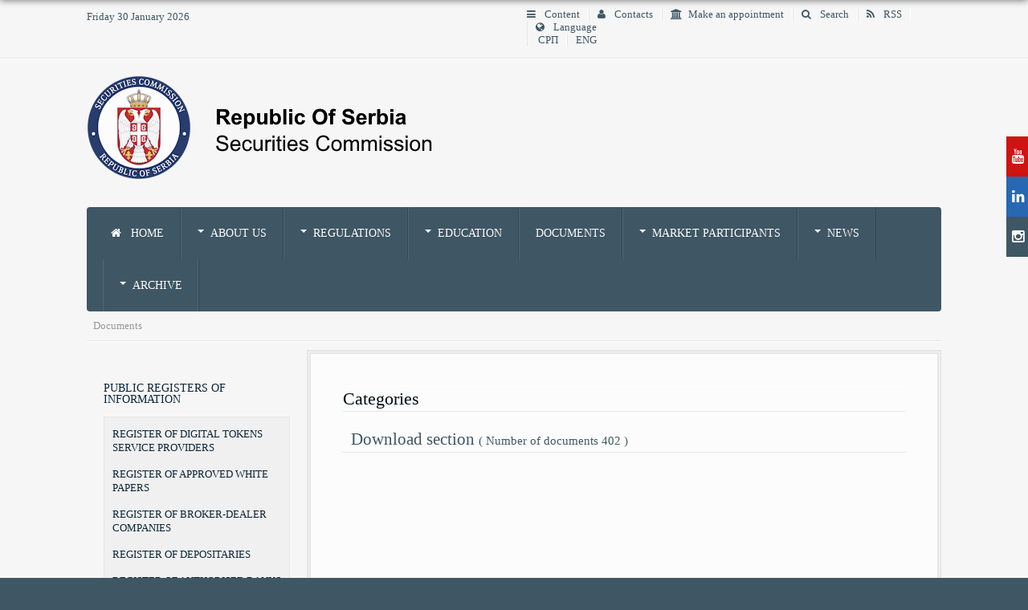

--- FILE ---
content_type: text/html; charset=utf-8
request_url: https://sec.gov.rs/index.php/en/documents-en/102-commission-opinions
body_size: 34766
content:
<!DOCTYPE html>
<html xmlns="http://www.w3.org/1999/xhtml" xml:lang="en-gb" lang="en-gb" dir="ltr" class="com_edocman itemid-441 en-GB j31 responsive-enabled layout-rm rendered-rm offcanvas-menu zen-grid" data-navcollapse="940" data-gridcollapse="787" >
<head>
		

			<meta name="viewport" content="width=device-width, initial-scale=1.0,  user-scalable=yes"/>
		<meta name="HandheldFriendly" content="true" />
	<meta name="apple-mobile-web-app-capable" content="YES" />
	<base href="https://sec.gov.rs/index.php/en/documents-en/102-commission-opinions" />
	<meta http-equiv="content-type" content="text/html; charset=utf-8" />
	<meta name="keywords" content="комисија, хартије од вредности, акције, обвезнице, komisija, hartije od vrednosti, akcije, obveznice" />
	<meta name="description" content="Комисија за хартије од вредности Република Србија, Komisija za hartije od vrednosti Republika Srbija" />
	<meta name="generator" content="Securities Commission Republic Of Serbia CMS Generator" />
	<title>Documents</title>
	<link href="https://sec.gov.rs/index.php/sr/документи" rel="alternate" hreflang="sr-RS" />
	<link href="https://sec.gov.rs/index.php/en/documents-en" rel="alternate" hreflang="en-GB" />
	<link href="/templates/rasa2/favicon.ico" rel="shortcut icon" type="image/vnd.microsoft.icon" />
	<link href="https://sec.gov.rs/media/zenshortcode/fontawesome/css/font-awesome.min.css" rel="stylesheet" type="text/css" />
	<link href="/media/plg_system_browserupdatewarning/css/BrowserUpdateWarning.css" rel="stylesheet" type="text/css" />
	<link href="/components/com_edocman/assets/css/style.css" rel="stylesheet" type="text/css" />
	<link href="/components/com_edocman/assets/css/font.css" rel="stylesheet" type="text/css" />
	<link href="/components/com_edocman/assets/css/custom.css" rel="stylesheet" type="text/css" />
	<link href="/components/com_edocman/assets/bootstrap/css/bootstrap.css" rel="stylesheet" type="text/css" />
	<link href="/plugins/system/jcemediabox/css/jcemediabox.css?a8aa7ad36151ad6b25f2987275ebdd56" rel="stylesheet" type="text/css" />
	<link href="/plugins/system/jcemediabox/themes/standard/css/style.css?a41d738556d9c188653770d3f517b139" rel="stylesheet" type="text/css" />
	<link href="/templates/rasa2/css/theme.ocean.css" rel="stylesheet" type="text/css" />
	<link href="/media/mod_languages/css/template.css?704a3a5894e9dd8e4455d2824e35c415" rel="stylesheet" type="text/css" />
	<script type="application/json" class="joomla-script-options new">{"csrf.token":"e54dfe73d826f65dbff76972c9cfe8d4","system.paths":{"root":"","base":""},"joomla.jtext":{"PLG_SYS_BROWSERUPDATEWARNING_JS_TIMETOUPGRADE":"It&#39;s time to upgrade your browser.","PLG_SYS_BROWSERUPDATEWARNING_JS_UPDATECURRENT":"Click here to update your current browser","PLG_SYS_BROWSERUPDATEWARNING_JS_IE":"Download Internet Explorer","PLG_SYS_BROWSERUPDATEWARNING_JS_SAFARI":"Download Safari","PLG_SYS_BROWSERUPDATEWARNING_JS_FIREFOX":"Download Firefox","PLG_SYS_BROWSERUPDATEWARNING_JS_CHROME":"Download Chrome","PLG_SYS_BROWSERUPDATEWARNING_JS_OPERA":"Download Opera","PLG_SYS_BROWSERUPDATEWARNING_JS_WHYSHOULDI":"Why you should update:","PLG_SYS_BROWSERUPDATEWARNING_JS_WHYFASTER":"Websites load faster","PLG_SYS_BROWSERUPDATEWARNING_JS_WHYSAFER":"Safer Browsing","PLG_SYS_BROWSERUPDATEWARNING_JS_WHYRENDER":"Websites render correctly","PLG_SYS_BROWSERUPDATEWARNING_JS_WHYMORE":"Other great features","PLG_SYS_BROWSERUPDATEWARNING_JS_CONTINUE":"Continue"}}</script>
	<script src="/media/system/js/mootools-core.js?704a3a5894e9dd8e4455d2824e35c415" type="text/javascript"></script>
	<script src="/media/system/js/core.js?704a3a5894e9dd8e4455d2824e35c415" type="text/javascript"></script>
	<script src="/media/system/js/mootools-more.js?704a3a5894e9dd8e4455d2824e35c415" type="text/javascript"></script>
	<script src="/media/plg_system_browserupdatewarning/js/BrowserUpdateWarning.js" type="text/javascript"></script>
	<script src="//ajax.googleapis.com/ajax/libs/jquery/1.11.1/jquery.min.js?704a3a5894e9dd8e4455d2824e35c415" type="text/javascript"></script>
	<script src="/media/jui/js/jquery-noconflict.js?704a3a5894e9dd8e4455d2824e35c415" type="text/javascript"></script>
	<script src="/media/jui/js/jquery-migrate.min.js?704a3a5894e9dd8e4455d2824e35c415" type="text/javascript"></script>
	<script src="/media/jui/js/bootstrap.min.js?704a3a5894e9dd8e4455d2824e35c415" type="text/javascript"></script>
	<script src="/plugins/system/jcemediabox/js/jcemediabox.js?0e54231d125d85ad1390d9cae76c93a5" type="text/javascript"></script>
	<script src="/templates/rasa2//js/../zengrid/libs/zengrid/js/smoothscroll.js" type="text/javascript"></script>
	<script src="/templates/rasa2//js/../zengrid/libs/zengrid/js/zen.accordion.js" type="text/javascript"></script>
	<script src="/templates/rasa2//js/../zengrid/libs/zengrid/js/lazyload.js" type="text/javascript"></script>
	<script src="/templates/rasa2//js/../zengrid/libs/zengrid/js/meanmenu.js" type="text/javascript"></script>
	<script src="/templates/rasa2//js/../zengrid/libs/zengrid/js/jquery.resmenu.min.js" type="text/javascript"></script>
	<script src="/templates/rasa2//js/../zengrid/libs/zengrid/js/modernizr.touch.js" type="text/javascript"></script>
	<script src="/templates/rasa2//js/../zengrid/libs/zengrid/js/slidebars.js" type="text/javascript"></script>
	<script src="/templates/rasa2//js/../zengrid/libs/zengrid/js/jquery.matchHeight-min.js" type="text/javascript"></script>
	<script src="/templates/rasa2//js/scripts.js" type="text/javascript"></script>
	<script type="text/javascript">
window.addEvent('domready',function(){
Joomla.JText.load();
var plg_system_browserupdatewarning_cookie = Cookie.read('plg_system_browserupdatewarning');
	if(!plg_system_browserupdatewarning_cookie) {
		var plg_system_browserupdatewarning = new BrowserUpdateWarning({
			'opacity': 50,
			'imagesDirectory': '/media/plg_system_browserupdatewarning/images/',
			'allowContinue':true,
			'minVersion_ie':10,
			'minVersion_safari':9,
			'minVersion_firefox':32,
			'minVersion_chrome':35,
			'minVersion_opera':11,
			'downloadOptions':["ie","safari","firefox","chrome","opera"]
		});
		plg_system_browserupdatewarning.check();
	}
});
var plg_system_browserupdatewarning_language = []
var plg_system_browserupdatewarning_cookiepath = '';JCEMediaBox.init({popup:{width:"",height:"",legacy:0,lightbox:0,shadowbox:0,resize:1,icons:1,overlay:1,overlayopacity:0.8,overlaycolor:"#000000",fadespeed:500,scalespeed:500,hideobjects:0,scrolling:"fixed",close:2,labels:{'close':'Close','next':'Next','previous':'Previous','cancel':'Cancel','numbers':'{$current} of {$total}'},cookie_expiry:"",google_viewer:0,pdfjs:0},tooltip:{className:"tooltip",opacity:0.8,speed:150,position:"br",offsets:{x: 16, y: 16}},base:"/",imgpath:"plugins/system/jcemediabox/img",theme:"standard",themecustom:"",themepath:"plugins/system/jcemediabox/themes"});
	</script>
	<link href="https://sec.gov.rs/index.php/sr/документи" rel="alternate" hreflang="x-default" />

			
			
			
<style type="text/css">
			html > body {
				font-family: Tahoma, Verdana, Geneva;
			}
				h1, h2, h3, h4, h5, h6, blockquote {
				font-family: Tahoma, Verdana, Geneva;
			}
		
					#navwrap li a  {
					font-family: Tahoma, Verdana, Geneva;
			}
			
					#logo h2  {
					font-family: Tahoma, Verdana, Geneva;
				}
		
	</style>	<link rel='apple-touch-icon' sizes='180x180' href='/templates/rasa2/apple-touch-icon.png'><link rel='icon' type='image/png' sizes='32x32' href='/templates/rasa2/favicon-32x32.png'><link rel='icon' type='image/png' sizes='16x16' href='/templates/rasa2/favicon-16x16.png'><link rel='manifest' href='/templates/rasa2/site.webmanifest'></head>
    <body>
		<!-- Required for Slidebar / Offcanvas implementation -->
		<div id="zen-wrap">
			<div id="zen-wrap-inner">
		   				    	
		    	<a id="home-link" name="home-link"></a>
<section id="topwrap" class="clearfix no-change-tablets no-change-phones  zen-animate fadeInDownBig">
	<div class="zen-container">
		<div class="zen-row">
	<div class="zen-spotlight">
	
			
						<div id="top1" class="zg-col zg-col-6">
			
							
		<div class="moduletable ">
			<div class="module-inner">
							
				<div class="zen-module-body">
					Friday 30 January 2026				</div>
			</div>
		</div>
	
		
						</div>
		
							
						<div id="top4" class="zg-col zg-col-6">
			
							
		<div class="moduletable ">
			<div class="module-inner">
							
				<div class="zen-module-body">
					

<ul class="zen-menu-97  " >
<li class="item-452"><a href="/index.php/en/content" >
		<span class="fa fa-bars zen-icon-bars zen-icon"></span>		Content			</a>
	</li><li class="item-128"><a href="/index.php/en/contacts" >
		<span class="fa fa-user zen-icon-user zen-icon"></span>		Contacts			</a>
	</li><li class="item-727"><a href="/index.php/en/make-an-appointment" target="_blank" ><span class="fa fa-institution zen-icon-institution zen-icon"></span>Make an appointment</a>
</li><li class="item-129"><a href="/index.php/en/search" >
		<span class="fa fa-search zen-icon-search zen-icon"></span>		Search			</a>
	</li><li class="item-598"><a href="/index.php/en/rss-en" >
		<span class="fa fa-rss zen-icon-rss zen-icon"></span>		RSS			</a>
	</li><li class="item-526"><span class="zen-menu-heading separator">
	<span class="fa fa-globe zen-icon-globe zen-icon"></span>	Language	</span>
<div class="zen-menu-module">
			<div class="moduletable">
						<div class="mod-languages">

	<ul class="lang-inline" dir="ltr">
						<li>
			<a href="/index.php/sr/документи">
							СРП						</a>
			</li>
											<li class="lang-active">
			<a href="https://sec.gov.rs/index.php/en/documents-en/102-commission-opinions">
							ENG						</a>
			</li>
				</ul>

</div>
		</div>
	
</div>
</li></ul>				</div>
			</div>
		</div>
	
		
						</div>
		
						</div>
</div>	</div>
</section>
		  
		    	
		    	
		    	
	<section id="logowrap" class="clearfix stack-tablets stack-phones" role="banner">
		<div class="zen-container">
			<div class="zen-row">
	<div class="zen-spotlight">
	
			
						<div id="logo" class="zg-col zg-col-12">
			
							
		<div class="moduletable ">
			<div class="module-inner">
							
				<div class="zen-module-body">
					

<div class="custom"  >
	<img alt="logo en" src="/images/logo_en.png" /></div>
				</div>
			</div>
		</div>
	
		
						</div>
		
						</div>
</div>		</div>
	</section>
		    	
		    	
	<!-- NAVBAR HEADER -->
	
		<div id="sticky-fill" class="hidden"></div>
		
	<section id="navwrap" class="wrap stack-tablets stack-phones">
		<div class="zen-container">
			<div class="navbar-default zen-row">
				<div class="zen-spotlight">
						<div id="menu" class="zen-menu zen-menu-horizontal zen-menu-left zen-menu-below with-offcanvas">
							<div class="navbar-header">
								<div class="zg-col zg-col-12">
								<nav role="navigation">
								<!-- NAVBAR MAIN -->
																					
													
									

<ul class="zen-menu-90 " >
<li class="item-103"><a href="/index.php/en/" >
		<span class="fa fa-home zen-icon-home zen-icon"></span>		Home			</a>
	</li><li class="item-438 deeper parent justify"><span class="zen-menu-heading separator">
		About Us	</span>
<ul class="zen-menu-child cols-3"><li class="item-506 deeper parent zen-group"><span class="zen-menu-heading separator">
		General Information	</span>
<ul class="zen-menu-child cols-1"><li class="item-507"><a href="/index.php/en/about-us/general-information/legal-position,-powers-and-authorities" >
				Legal Position, Powers and Authorities			</a>
	</li><li class="item-510 justify"><a href="/index.php/en/about-us/general-information/chairman-and-commissioners" >
				Chairman and Commissioners			</a>
	</li><li class="item-509"><a href="/index.php/en/about-us/general-information/internal-organization" >
				Internal Organization			</a>
	</li><li class="item-511"><a href="/index.php/en/about-us/general-information/terms-of-office" >
				Terms of Office			</a>
	</li><li class="item-512"><a href="/index.php/en/about-us/general-information/the-beginnings" >
				The beginnings			</a>
	</li><li class="item-619"><a href="/index.php/en/contacts" >Address and Contacts</a></li></ul></li><li class="item-513 deeper parent zen-group"><span class="zen-menu-heading separator">
		Internal documents	</span>
<ul class="zen-menu-child cols-1"><li class="item-514"><a href="/index.php/en/about-us/internal-documents/articles-of-association" >
				Articles of Association			</a>
	</li><li class="item-528"><a href="/index.php/en/about-us/internal-documents/2015-12-19-12-40-38" >
				Code of Conduct for Securities Commission Employees			</a>
	</li><li class="item-529"><a href="/index.php/en/about-us/internal-documents/commission-reports" >
				Commission Reports			</a>
	</li><li class="item-530"><a href="/index.php/en/about-us/internal-documents/the-rulebook-on-fees" >
				The Rulebook on Fees			</a>
	</li></ul></li><li class="item-531 deeper parent zen-group"><span class="zen-menu-heading separator">
		Cooperation	</span>
<ul class="zen-menu-child cols-1"><li class="item-532"><a href="/index.php/en/about-us/cooperation/iosco" >
				IOSCO			</a>
	</li><li class="item-533"><a href="/index.php/en/about-us/cooperation/moneyval" >
				Moneyval			</a>
	</li><li class="item-534"><a href="/index.php/en/about-us/cooperation/protocols" >
				Protocols			</a>
	</li><li class="item-535"><a href="/index.php/en/about-us/cooperation/financial-stability-committee" >
				Financial Stability Committee			</a>
	</li><li class="item-536"><a href="/index.php/en/about-us/cooperation/audit-public-oversight-board" >
				Audit Public Oversight Board 			</a>
	</li></ul></li></ul></li><li class="item-439 deeper parent justify"><span class="zen-menu-heading separator">
		Regulations	</span>
<ul class="zen-menu-child cols-2"><li class="item-538 deeper parent zen-group"><span class="zen-menu-heading separator">
		Legislation	</span>
<ul class="zen-menu-child cols-1"><li class="item-540"><a href="/index.php/en/regulations/legislation/laws" >
				Laws			</a>
	</li><li class="item-541"><a href="/index.php/en/regulations/legislation/bylaws" >
				Bylaws			</a>
	</li><li class="item-542"><a href="/index.php/en/regulations/legislation/forms" >
				Forms			</a>
	</li><li class="item-543"><a href="/index.php/en/regulations/legislation/the-rulebook-on-fees" >
				The Rulebook on Fees			</a>
	</li></ul></li><li class="item-539 deeper parent zen-group"><span class="zen-menu-heading separator">
		Implementation	</span>
<ul class="zen-menu-child cols-2"><li class="item-544"><a href="/index.php/en/regulations/implementation/opinions" >
				Opinions			</a>
	</li><li class="item-554"><a href="/index.php/en/regulations/implementation/public-censure" >
				Public Censure			</a>
	</li><li class="item-556"><a href="/index.php/en/regulations/implementation/interpretive-releases" >
				Interpretive Releases 			</a>
	</li><li class="item-555"><a href="/index.php/en/regulations/implementation/commission-decisions" >
				Commission Decisions			</a>
	</li></ul></li></ul></li><li class="item-440 deeper parent justify"><span class="zen-menu-heading separator">
		Education	</span>
<ul class="zen-menu-child cols-3"><li class="item-557 deeper parent zen-group"><span class="zen-menu-heading">
		Courses	</span>
<ul class="zen-menu-child cols-1"><li class="item-559"><a href="/index.php/en/education/courses/broker" >
				Broker			</a>
	</li><li class="item-560"><a href="/index.php/en/education/courses/portfolio-manager" >
				Portfolio Manager			</a>
	</li><li class="item-561"><a href="/index.php/en/education/courses/investment-adviser" >
				Investment Adviser			</a>
	</li><li class="item-572"><a href="/index.php/en/education/courses/recognition-of-degrees" >
				Recognition of degrees			</a>
	</li></ul></li><li class="item-558 deeper parent zen-group"><span class="zen-menu-heading">
		Investor Protection	</span>
<ul class="zen-menu-child cols-1"><li class="item-565"><a href="/index.php/en/education/investor-protection/ask-a-question" >
				Ask a Question			</a>
	</li><li class="item-569"><span class="zen-menu-heading separator">
		how to avoid scams?	</span>
</li><li class="item-609"><a href="/index.php/en/education/investor-protection/tips-complaints" >
				Tips &amp; Complaints			</a>
	</li><li class="item-636"><a href="/index.php/en/education/investor-protection/warnings" >
				Warnings			</a>
	</li></ul></li><li class="item-562 deeper parent zen-group"><span class="zen-menu-heading separator">
		Investor Education	</span>
<ul class="zen-menu-child cols-1"><li class="item-566"><a href="/index.php/en/education/investor-education/articles" >
				Articles			</a>
	</li><li class="item-567 zen-group"><a href="/index.php/en/education/investor-education/publications" >
				Publications			</a>
	</li><li class="item-563 zen-group"><a href="/index.php/en/education/investor-education/frequently-asked-questions" >
				Frequently asked questions			</a>
	</li></ul></li></ul></li><li class="item-441 current active"><a href="/index.php/en/documents-en" >
				Documents			</a>
	</li><li class="item-442 deeper parent justify"><span class="zen-menu-heading separator">
		Market Participants	</span>
<ul class="zen-menu-child cols-3"><li class="item-703 deeper parent justify zen-group"><span class="zen-menu-heading separator">
		Capital market	</span>
<ul class="zen-menu-child cols-1"><li class="item-610"><a href="/index.php/en/market-participants/capital-market/broker-dealer-companies" >
				Broker-Dealer Companies			</a>
	</li><li class="item-615"><a href="/index.php/en/market-participants/capital-market/audit-companies" >
				Audit Firms			</a>
	</li><li class="item-611"><a href="/index.php/en/market-participants/capital-market/custody-banks" >
				Depositaries			</a>
	</li><li class="item-612"><a href="/index.php/en/market-participants/capital-market/authorised-banks" >
				Authorised Banks			</a>
	</li><li class="item-613"><a href="/index.php/en/market-participants/capital-market/investment-fund-management-companies" >
				UCITS Managers			</a>
	</li><li class="item-614"><a href="/index.php/en/market-participants/capital-market/investment-funds" >
				UCITS			</a>
	</li><li class="item-710"><a href="/index.php/en/market-participants/capital-market/csd" >
				CSD			</a>
	</li></ul></li><li class="item-616 deeper parent justify zen-group"><a href="/index.php/en/market-participants/fees" >
				Fees			</a>
	<ul class="zen-menu-child cols-1"><li class="item-705 justify zen-group"><a href="https://www.sec.gov.rs/index.php/en/market-participants/fees" >Fees overview</a></li></ul></li><li class="item-704 deeper parent justify zen-group"><span class="zen-menu-heading separator">
		Graphical overview	</span>
<ul class="zen-menu-child cols-1"><li class="item-706"><a href="/index.php/en/market-participants/graphical-overview/belgrade-stock-exchange" >
				Belgrade Stock Exchange			</a>
	</li><li class="item-707"><a href="/index.php/en/market-participants/graphical-overview/central-securities-depository-and-clearing-house" >
				Central securities depository and clearing house			</a>
	</li><li class="item-708"><a href="/index.php/en/market-participants/graphical-overview/investment-companies" >
				Investment companies			</a>
	</li><li class="item-709"><a href="/index.php/en/market-participants/graphical-overview/investment-fund-management-companies" >
				Investment fund management companies			</a>
	</li></ul></li></ul></li><li class="item-443 deeper parent"><span class="zen-menu-heading separator">
		News	</span>
<ul class="zen-menu-child cols-1"><li class="item-617"><a href="/index.php/en/news/actual" >
				Topical			</a>
	</li><li class="item-618"><a href="/index.php/en/news/public-statements" >
				Public Statements			</a>
	</li></ul></li><li class="item-537 deeper parent"><span class="zen-menu-heading separator">
		Archive	</span>
<ul class="zen-menu-child cols-1"><li class="item-622"><a href="/index.php/en/archive/news" >
				News			</a>
	</li></ul></li></ul>  			
  	
																		</nav>
							</div>
					
				
						<!-- //NAVBAR MAIN -->
						<div id="search" class="zg-col zg-col-">
							
						</div>
																				<a class="btn off-canvas-trigger sb-toggle-right visible-navcollapse"><span class="fa fa-navicon"></span></a>
												
												
						
						<div id="zen-panel" class="zen-panel hidden">
							
						</div>
					</div>
				</div>
			</div>
		</section>
		
		    	
		    	
		    	
		    		


		    	
		    	
		    	
		    	
		    	
		    	
<!-- MAIN CONTENT -->
<section id="mainWrap" class="clearfix rm stack-tablets stack-phones side-image">
	<a id="main-link" name="main-link"></a>

	<section id="breadcrumbwrap" class="clearfix">
		<div class="zen-container">
			<div class="zen-row">
				<div class="zen-spotlight">
				
					<!-- Banner-slogan -->
					<div id="breadcrumb" class="zg-col zg-col-12">
						  
		<div class="moduletable ">
			<div class="module-inner">
							
				<div class="zen-module-body">
					
<ul class="breadcrumb zen-reset-list ">

	<li><span>Documents</span></li></ul>				</div>
			</div>
		</div>
	
					</div>
					<!-- //breadcrumb -->
				</div>
			</div>
		</div>
	</section>
	
		
	<div class="zen-container">
		<div class="zen-row">
			<div class="mainwrap zen-spotlight">
				<div id="midCol" class="zg-col zg-col-9 zen-push zen-push-3">
					<div class="main-content-inner">
						 
		
			

			<div id="system-message-container">
	</div>

		<main role="main">
		<div id="edocman-categories-page" class="edocman-container">
				<h1 class="edocman-page-heading">Categories</h1>
			<div id="edocman-categories">
		<div class="row clearfix">
					<!--<div class="clearfix">-->
						<div class="edocman-category">
				<div class="edocman-box-heading">
					<h3 class="edocman-category-title">
						<a href="/index.php/en/documents-en/67-download-section" class="edocman-category-title-link" style="display: inline-block;">
															<i class="edicon edicon-folder"></i>
														Download section									<small>( Number of documents 402 )</small>
														</a>
											</h3>
				</div>
							</div>
						</div><div class="row clearfix">
						</div>
	</div>
</div>
	</main>
		
	<!-- //MAIN CONTENT -->					</div>
				</div>
												<div id="sidebar-2" class="sidebar zg-col zg-col-3  zen-pull zen-pull-9" role="complementary">
					
		<div class="moduletable secondary2 new">
			<div class="module-inner">
							
				<div class="zen-module-body">
					

<ul class="zen-menu-158 " >
<li class="item-445 deeper parent"><span class="zen-menu-heading separator">
		Public Registers of Information	</span>
<ul class="zen-menu-child cols-1"><li class="item-718"><a href="/index.php/en/public-registers-of-information/register-of-service-providers-related-to-digital-tokens" >
				Register of digital tokens service providers			</a>
	</li><li class="item-723"><a href="/index.php/en/public-registers-of-information/register-of-service-providers-related-to-digital-tokens-2" >
				Register of approved white papers			</a>
	</li><li class="item-599"><a href="/index.php/en/public-registers-of-information/register-of-broker-dealer-companies" >
				Register of Broker-Dealer Companies			</a>
	</li><li class="item-600"><a href="/index.php/en/public-registers-of-information/register-of-depositaries" >
				Register of Depositaries			</a>
	</li><li class="item-601"><a href="/index.php/en/public-registers-of-information/register-of-authorised-banks" >
				Register of Authorised Banks			</a>
	</li><li class="item-602"><a href="/index.php/en/public-registers-of-information/register-of-investment-fund-management-companies" >
				Register of Investment Fund Management Companies 			</a>
	</li><li class="item-603"><a href="/index.php/en/public-registers-of-information/register-of-investment-funds" >
				Register of UCITS			</a>
	</li><li class="item-701"><a href="/index.php/en/public-registers-of-information/register-of-alternative-investment-funds" >
				Register Of Alternative Investment Funds			</a>
	</li><li class="item-605"><a href="/index.php/en/public-registers-of-information/register-of-licensed-brokers" >
				Register of Licensed Brokers			</a>
	</li><li class="item-606"><a href="/index.php/en/public-registers-of-information/register-of-portfolio-managers" >
				Register of Portfolio Managers			</a>
	</li><li class="item-607"><a href="/index.php/en/public-registers-of-information/register-of-investment-advisers" >
				Register of Investment Advisers			</a>
	</li><li class="item-608"><a href="/index.php/en/public-registers-of-information/lists-of-audit-firms" >
				Lists of Audit Firms			</a>
	</li><li class="item-630"><a href="/index.php/en/public-registers-of-information/register-of-prospectuses-for-securities-offered-to-the-public" >
				Register of Prospectuses for Securities Offered to the Public			</a>
	</li><li class="item-642"><a href="/index.php/en/public-registers-of-information/register-of-takeover-bids" >
				Register of Takeover Bids			</a>
	</li><li class="item-670 deeper parent"><span class="zen-menu-heading separator">
		Public Company Register	</span>
<ul class="zen-menu-child cols-1"><li class="item-623"><a href="http://register.sec.gov.rs/" target="_blank" >Documents</a></li><li class="item-671"><a href="https://register.sec.gov.rs/index.php?r=isin" target="_blank" >Instruments</a></li><li class="item-604"><a href="/index.php/en/public-registers-of-information/public-company-register/striking-off-the-public-company-register" >
				Striking off the Public Company Register			</a>
	</li></ul></li></ul></li><li class="item-447"><a href="/index.php/en/information-on-operations" >
				Information on Operations			</a>
	</li><li class="item-626"><a href="/index.php/en/tips-complaints-2" >
				Tips &amp; Complaints			</a>
	</li><li class="item-446"><a href="/index.php/en/public-procurement" >
				Public Procurement			</a>
	</li><li class="item-643 deeper parent"><span class="zen-menu-heading">
		Electronic Submissions Gateway	</span>
<ul class="zen-menu-child cols-1"><li class="item-644"><a href="https://report.sec.gov.rs" target="_blank" >Filings</a></li><li class="item-645"><a href="/index.php/en/electronic-submissions-gateway/about-e-filing" >
				About e-filing			</a>
	</li><li class="item-646"><a href="/index.php/en/electronic-submissions-gateway/latest-on-e-filing" >
				Latest on E-Filing			</a>
	</li></ul></li></ul>				</div>
			</div>
		</div>
	
				</div>
							</div>
		</div>
	</div>
	
		
</section>		    	
		    			    	
		    	
		    	
		    	
				
				
	<section id="bottomwrap" class="clearfix ">
		<div class="zen-container">
			<a id="bottom-link" name="bottom-link"></a>
			<div class="zen-row">
	<div class="zen-spotlight">
	
			
						<div id="bottom1" class="zg-col zg-col-3">
			
							
		<div class="moduletable ">
			<div class="module-inner">
							
					<div class="zen-module-title">
						<h3><span>About Us</span></h3>
					</div>
							
				<div class="zen-module-body">
					

<div class="custom"  >
	<a href="/index.php/en/about-us/general-information/chairman-and-commissioners" target="_self">Chairman and Commissioners</a><br /><br /><a href="/index.php/en/about-us/general-information/internal-organization">Internal Organization</a><br /><br /><a href="/index.php/en/about-us/general-information/legal-position,-powers-and-authorities" target="_self">Legal Position, Powers and Authorities</a><br /><br /><a href="/index.php/en/contacts" target="_self">Contacts</a><br /><br /><a href="/index.php/en/contacts">Ask a Question</a></div>
				</div>
			</div>
		</div>
	
		
						</div>
		
							
						<div id="bottom2" class="zg-col zg-col-3">
			
							
		<div class="moduletable ">
			<div class="module-inner">
							
					<div class="zen-module-title">
						<h3><span>Documents</span></h3>
					</div>
							
				<div class="zen-module-body">
					

<div class="custom"  >
	<a href="/index.php/en/regulations/legislation/laws" target="_self">Laws</a><br /><br /><a href="/index.php/en/regulations/legislation/by-laws/67-download-section/104-regulations/112-by-laws" target="_self">By-Laws</a><br /><br /><a href="/index.php/en/regulations/legislation/forms" target="_self">Forms</a><br /><br /><a href="/index.php/en/regulations/legislation/the-rulebook-on-fees" target="_self">The Rulebook on Fees</a><br /><br /><a href="/index.php/en/documents-en/102-commission-opinions" target="_self">Commission Opinions</a><br /><br /><a href="/index.php/en/documents-en/106-interpretive-releases" target="_self">Interpretive Releases</a></div>
				</div>
			</div>
		</div>
	
		
						</div>
		
							
						<div id="bottom4" class="zg-col zg-col-3">
			
							
		<div class="moduletable ">
			<div class="module-inner">
							
					<div class="zen-module-title">
						<h3><span>Courses</span></h3>
					</div>
							
				<div class="zen-module-body">
					

<div class="custom"  >
	<a href="/index.php/en/education/courses/broker">Broker</a><br /><br /><a href="/index.php/en/education/courses/portfolio-manager">Portfolio Manager</a><br /><br /><a href="/index.php/en/education/courses/investment-adviser">Investment Adviser</a><br /><br /><a href="/index.php/en/education/courses/recognition-of-degrees">Recognition of degrees</a></div>
				</div>
			</div>
		</div>
	
		
						</div>
		
							
						<div id="bottom5" class="zg-col zg-col-3">
			
							
		<div class="moduletable ">
			<div class="module-inner">
							
					<div class="zen-module-title">
						<h3><span>Links</span></h3>
					</div>
							
				<div class="zen-module-body">
					

<div class="custom"  >
	<a href="http://www.parlament.gov.rs" target="_blank">National Assembly of the Republic of Serbia</a><br /><br /><a href="http://www.mfin.gov.rs" target="_blank">Ministry of Finance</a><br /><br /><a href="http://www.crhov.rs/" target="_blank"><span class="moduletable">Central Securities Depository and Clearing House</span></a><span class="moduletable"><br /><br /><a href="http://www.belex.rs/" target="_blank">Belgrade Stock Exchange</a><br /><br /><a href="http://www.apr.gov.rs/eng/Home.aspx" target="_blank">The Serbian Business Registers Agency</a><br /><br /><a href="http://www.euprava.gov.rs/" target="_blank">eGovernment Portal</a><br /></span></div>
				</div>
			</div>
		</div>
	
		
						</div>
		
						</div>
</div>		</div>
	</section>
				
				
<!-- FOOTER -->
<footer id="footerwrap" class="wrap zen-footer " role="contentinfo">
  	<section class="zen-copyright">
    	<div class="zen-container">
   			<div class="zen-row">
	<div class="zen-spotlight">
	
			
						<div id="footer" class="zg-col zg-col-12">
			
							
		<div class="moduletable ">
			<div class="module-inner">
							
				<div class="zen-module-body">
					<font color="eeeeee">© 1990-2026<a href="https://www.joomla.org">Joomla!</a> is Free Software released under the <a href="https://www.gnu.org/licenses/gpl-2.0.html">GNU General Public License.</a></font> 				</div>
			</div>
		</div>
	
		
						</div>
		
						</div>
</div>    	</div>
  </section>
</footer>
<!-- //FOOTER -->				
				


			</div>
		</div>	
	
		
	
	<div class="social-wrap fixed">	
		
		
		
			
<a id="social-linkedin" href="https://www.youtube.com/channel/UCQobV2Wi8hHgbOoRdivWFFw/videos" target="_blank"> 
	<span class="zen-animate fadeInRightBig animated fa fa-youtube zen-icon zen-icon-youtube"></span>
</a>		 
		 
			
<a id="social-linkedin" href="https://www.linkedin.com/company/securities-commission-republic-of-serbia" target="_blank"> 
	<span class="zen-animate fadeInRightBig animated fa fa-linkedin zen-icon zen-icon-linkedin"></span>
</a>		 			
				 
		 		  
		 	  			
	  			<a target="_blank" href="https://www.instagram.com/khov.rs/"><span class="primary animated-faster zen-animate fadeInRightBig fa fa-instagram zen-icon zen-icon-instagram"></span></a>
	  		</div>	
	<script>
		jQuery(document).ready(function ($) {	
			$('.popup').live( 'click', function(){
				newwindow=window.open($(this).attr('href'),'','height=200,width=450');
			    if (window.focus) {newwindow.focus()}
			    return false;
			 });
		});
	</script>
		
		
<div class="sb-slidebar off-canvas-right sb-width-thin">
	<div class="off-canvas-inner">
		<div class="off-canvas-heading">
			<span class="sb-close"><span class="zen-icon-remove zen-icon fa fa-remove"></span></span>
		</div>
		<div class="off-canvas-body">
			<div id="off-canvas-menu"><ul></ul></div>
			
		</div>
	</div>
</div>
  
 
 
<script>
	
	jQuery(document).ready(function($) {
			
			
			
				// Append nav if required
				$('body').append_nav('940');	
						
				$(window).resize(function() {
					$('body').append_nav('940');			
				});
			
			 						
				 		$('#off-canvas-menu').zenaccordion({
				 		
				 							 				 showactive: true,
				 				 				 				 selector: '.off-canvas-body',
				 				 openicon: 'plus',
				 				 closeicon: 'minus',
				 				 type:"panel"
				 		});
			 			
			 				
			 
			
			
			
			$.slidebars();
		});

</script>
 		
				
		
	<script>
		jQuery(document).ready(function($){
			$("#main img").not(".none").lazyload({
				effect : "fadeIn",
				
				appear : function(elements_left, settings) {
				     $('.sidebar, #midCol').matchHeight();
				}
		});
	});
	</script>





<div id="toTop" class="hidden-phone"><a id="toTopLink"><span class="fa fa-arrow-up zen-icon zen-icon-arrow-up"></span><span id="toTopText"> Back to top</span></a></div>
<script>
	jQuery(document).ready(function($){
			
			$(window).scroll(function () {
			
				if ($(this).scrollTop() >200) {
				 	$("#toTop").fadeIn();
				}
				else {
				 	$("#toTop").fadeOut();
				}
			});
		
			$("#toTop").click(function() {
				$("html, body").animate({ scrollTop: 0 }, "slow");
				 return false;
			});
	});
</script>





<script>
jQuery(document).ready(function($){
	
	
	$('.sidebar').zenaccordion({
	
		  		 showactive: true,
  		   		 type:"accordion"
 	});
 	

});
</script>







<script>
jQuery(document).ready(function($){
	
	var win      = $(window),
	    fxel     = $('#navwrap'),
	    fill     = $('#sticky-fill'),
	    navheight = $('#menu').height(),
	    eloffset = fxel.offset().top;
	 
	    $(fill).height(navheight);

	win.scroll(function() {
	    if (eloffset < win.scrollTop()) {
	        fxel.addClass("fixed");
	        $('html').addClass("fixed");
	        $(fill).addClass('visible').removeClass('hidden');
	    } else {
	        fxel.removeClass("fixed");
	        $('html').removeClass("fixed");
	        $(fill).removeClass('visible').addClass('hidden');
	    }
	});
});
</script>









<!-- Fonts -->

		
			
	</body>
</html>

--- FILE ---
content_type: application/javascript
request_url: https://sec.gov.rs/media/plg_system_browserupdatewarning/js/BrowserUpdateWarning.js
body_size: 6082
content:
/*
---

name: BrowserUpdateWarning

description: Browser Version Check and Warn

version: 1.0.6

license: MIT-style license

authors:
  - Andy Fleming

requires: [Core/Class, Core/Object, Core/Element.Event]

provides: [BrowserUpdateWarning]

...
*/

//##################################################################################################################
//	BrowserUpdateWarning Class
//##################################################################################################################

	var BrowserUpdateWarning = new Class({

		Implements: [Options, Events],

	// ------------------------------------------------------------------------------------
	//	Options
	// ------------------------------------------------------------------------------------

		options: {

			showPopup: true,

			// Allow user to close prompt and continue to website
			allowContinue: false,

			imagesDirectory: 'images/',

			shade: true,
			opacity: 88,

			// Minimum Versions
			minVersion_ie: 7,
			minVersion_safari: 5,
			minVersion_firefox: 5,
			minVersion_chrome: 15,
			minVersion_opera: 10,

			// Update Links
			updateLink_ie: 'http://windows.microsoft.com/en-US/internet-explorer/downloads/ie',
			updateLink_safari: 'http://www.apple.com/safari/download/',
			updateLink_firefox: 'http://getfirefox.com/',
			updateLink_chrome: 'https://www.google.com/chrome',
			updateLink_opera: 'http://www.opera.com/download/',


			// A list of update options to show to the user
			downloadOptions: ['ie','safari','firefox','chrome','opera']

			// Events
			//onFailure: $empty
			//onSuccess: $empty

		},

	// ------------------------------------------------------------------------------------
	//	Initialize
	// ------------------------------------------------------------------------------------

		// Init
		initialize: function (options) {
			this.setOptions(options);
		},


	// ------------------------------------------------------------------------------------
	//	Check (and warn if necessary)
	// ------------------------------------------------------------------------------------

		check: function() {

			var self = this;

			var browsers = ['ie','safari','firefox','chrome','opera'];

			browsers.each(function(key,index) {

				if (Browser.name == key && Browser.version < self.options['minVersion_'+key]) {
					if (self.options.showPopup) { self.showBrowserUpdateWarning(); }
					self.fireEvent('onFailure');
					return;
				}
			});

			// If all requirements were met, fire success event
			self.fireEvent('onSuccess');


		},


	// ------------------------------------------------------------------------------------
	//	showBrowserUpdateWarning
	//		Shows warning; called in check()
	// ------------------------------------------------------------------------------------

		showBrowserUpdateWarning: function() {

			var self = this;

			// If the shade is turned on, show it
			if (self.options.shade) { self.showShade(); }

			var updateLink = self.options['updateLink_'+Browser.name];

			html  = '<div id="BrowserUpdateWarningContent">';
				html += '<h1>'+ Joomla.JText._('PLG_SYS_BROWSERUPDATEWARNING_JS_TIMETOUPGRADE') +'</h1>';
				html += '<div class="yourBrowser">';
					html += '<img src="'+self.options.imagesDirectory+'icon-'+Browser.name+'.png" />';
					html += '<a href="'+updateLink+'" target="_blank">'+ Joomla.JText._('PLG_SYS_BROWSERUPDATEWARNING_JS_UPDATECURRENT') +' &raquo;</a>';
				html += '</div>';
				html += '<div class="otherBrowsers">';
					this.options.downloadOptions.each(function(key,index) {
						if (key != Browser.name) {
							html += '<a href="'+self.options['updateLink_'+key]+'">';
							html += '<img src="'+self.options.imagesDirectory+'icon-'+key+'.png" />';
                                                        html += Joomla.JText._('PLG_SYS_BROWSERUPDATEWARNING_JS_'+key.toUpperCase());
							html += ' &raquo;</a>';
						}
					});
				html += '</div>';
				html += '<div class="whyUpgrade">';
					html += '<h2>'+ Joomla.JText._('PLG_SYS_BROWSERUPDATEWARNING_JS_WHYSHOULDI') +'</h2>';
//					html += '<h2>'+ window.plg_system_browserupdatewarning_language.WHYSHOULDI +'</h2>';
					html += '<ul>';
						html += '<li>'+ Joomla.JText._('PLG_SYS_BROWSERUPDATEWARNING_JS_WHYFASTER') +'</li>';
						html += '<li>'+ Joomla.JText._('PLG_SYS_BROWSERUPDATEWARNING_JS_WHYRENDER') +'</li>';
						html += '<li>'+ Joomla.JText._('PLG_SYS_BROWSERUPDATEWARNING_JS_WHYSAFER') +'</li>';
						html += '<li>'+ Joomla.JText._('PLG_SYS_BROWSERUPDATEWARNING_JS_WHYMORE') +'</li>';
					html += '</ul>';
				html += '</div>';
				if (self.options.allowContinue) {
					html += '<a href="javascript:void(0);" class="continueToSite" onclick="';
					html += 'document.id(\'BrowserUpdateWarningWrapper\').setStyle(\'display\',\'none\');';
					if (self.options.shade) html += 'document.id(\'BrowserUpdateWarningShade\').setStyle(\'display\',\'none\');';
					html += 'var plg_system_browserupdatewarning_cookie = Cookie.write(\'plg_system_browserupdatewarning\', 1);';
                                        html += '">'+ Joomla.JText._('PLG_SYS_BROWSERUPDATEWARNING_JS_CONTINUE') +' &raquo;</a>';
				}
				html += '<div style="clear:both"></div>';



			html += '</div>';



			// Create DIV element and inject into body
			var div  = new Element('div', {id: 'BrowserUpdateWarningWrapper'});
			div.set('html',html).inject(document.body);

		},

	// ------------------------------------------------------------------------------------
	//	showShade
	// ------------------------------------------------------------------------------------

		showShade: function() {

			var opacity = this.options.opacity;

			// Create shade and append to body
			var shade = new Element('div',{id: 'BrowserUpdateWarningShade'});
			shade.setStyle('opacity',(opacity/100));
			shade.setStyle('-ms-filter','"progid:DXImageTransform.Microsoft.Alpha(Opacity='+opacity+')"');
			shade.setStyle('filter','alpha(opacity = '+opacity+')');

			shade.inject(document.body);

		}



	}); // End of Class: BrowserUpdateWarning